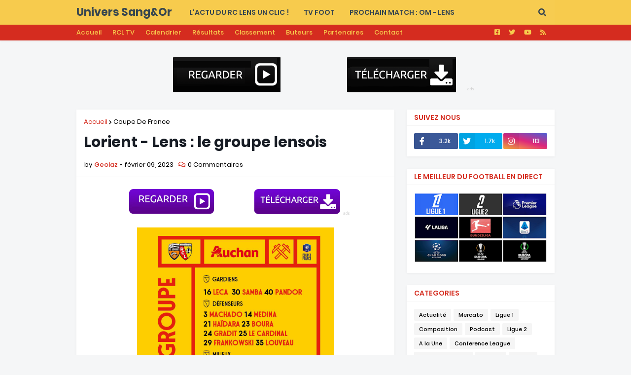

--- FILE ---
content_type: text/html; charset=UTF-8
request_url: http://pubdirecte.com/script/pop.php?said=132901
body_size: 1509
content:



var puShown = false;
var PopWidth = 1370;
var PopHeight = 800;
var PopFocus = 0;
var _Top = null;

function GetWindowHeight() {
	var myHeight = 0;
	if( typeof( _Top.window.innerHeight ) == 'number' ) {
		myHeight = _Top.window.innerHeight;
	} 
	else if( _Top.document.documentElement && _Top.document.documentElement.clientHeight ) {
		myHeight = _Top.document.documentElement.clientHeight;
	} 
	else if( _Top.document.body && _Top.document.body.clientHeight ) {
	myHeight = _Top.document.body.clientHeight;
	}
	return myHeight;
}

function GetWindowWidth() {
	var myWidth = 0;
	if( typeof( _Top.window.innerWidth ) == 'number' ) {
		myWidth = _Top.window.innerWidth;
	} 
	else if( _Top.document.documentElement && _Top.document.documentElement.clientWidth ) {
		myWidth = _Top.document.documentElement.clientWidth;
	} 
	else if( _Top.document.body && _Top.document.body.clientWidth ) {
		myWidth = _Top.document.body.clientWidth;
	}
	return myWidth;
}

function GetWindowTop() {
	return (_Top.window.screenTop != undefined) ? _Top.window.screenTop : _Top.window.screenY;
}

function GetWindowLeft() {
	return (_Top.window.screenLeft != undefined) ? _Top.window.screenLeft : _Top.window.screenX;
}

function doOpen(url)
{
	var popURL = "about:blank"
	var popID7611 = "ad_" + Math.floor(89999999*Math.random()+10000000);
	var pxLeft = 0;
	var pxTop = 0;
	pxLeft = (GetWindowLeft() + (GetWindowWidth() / 2) - (PopWidth / 2));
	pxTop = (GetWindowTop() + (GetWindowHeight() / 2) - (PopHeight / 2));

	if ( puShown == true )	{
		return true;
	}

	var PopWin=_Top.window.open(popURL,popID7611,'toolbar=1,location=1,directories=1,status=1,scrollbars=1,resizable=1,copyhistory=0,menuBar=0,top=' + pxTop + ',left=' + pxLeft + ',width=' + PopWidth + ',height=' + PopHeight);

	if (PopWin) {
		puShown = true;

		if (PopFocus == 0) {
			PopWin.blur();

			if (navigator.userAgent.toLowerCase().indexOf("applewebkit") > -1){
				_Top.window.blur();
				_Top.window.focus();
			}
		}


		PopWin.Init = function(e) {

			with (e) {

				Params = e.Params;
				Main = function(){

					
					var popURL = Params.PopURL;

					try { opener.window.focus(); }
					catch (err) { }

					window.location = popURL;
				}

				Main();
			}
		};

		PopWin.Params = {
			PopURL: url
		}

		PopWin.Init(PopWin);
	}

	return PopWin;
}

function PubdirecteSetCook(nom,valeur) {
        var expDate = new Date();
        expDate.setTime(expDate.getTime() + 86400000);
       	document.cookie = nom + "=" + escape(valeur) + ";expires=" + expDate.toGMTString();
}
function PubdirecteSetCookOpen(nom,valeur) {
        var expDate = new Date();
        expDate.setTime(expDate.getTime() + 30000);
       	document.cookie = nom + "=" + escape(valeur) + ";expires=" + expDate.toGMTString();
}

function PubdirecteGetCook(nom) {
        deb = document.cookie.indexOf(nom + "=")
       	 if (deb >= 0) {
            	deb += nom.length + 1;
            	fin = document.cookie.indexOf(";",deb);
            	if (fin < 0) fin = document.cookie.length
            	return unescape(document.cookie.substring(deb,fin));
           }
        return "on";
}

function initPu()
{

	_Top = self;

	if (top != self){
		try {
			if (top.document.location.toString())
				_Top = top;
		}
		catch(err) { }
	}

	if ( document.attachEvent ){
		document.attachEvent( 'onclick', checkTarget );
	}
	else if ( document.addEventListener ){
		document.addEventListener( 'click', checkTarget, false );
	}
}

function checkTarget(e)
{
	if ( PubdirecteGetCook('pubdirecte_132901_pop') == 'on') {
		var e = e || window.event;
		var win = doOpen('http://www.pubdirecte.com/script/pop_redirect.php?id=132901&secure=f8d30d5d7b4887e95d5f4f68f35d495d&referer=http%3A%2F%2Fwww.universsangetor.net%2F2023%2F02%2Florient-lens-le-groupe-lensois.html&c=US&nb=0&tracker=18');

		PubdirecteSetCookOpen("pubdirecte_132901_pop", "off");
	}
}

initPu();



--- FILE ---
content_type: application/javascript
request_url: http://pubdirecte.com/script/banniere.php?said=132902
body_size: 724
content:
document.write('<style>');
document.write('#ad-panel-132902 {display: block;width: 300px;height: 250px;border: 1px dotted #000000;background-color : #FFFFFF;}#ad-panel-132902 .ad-panel-inner {float: left;width: 50%;font-family: Arial;font-weight: normal;font-size: 10px;color: #000000;text-align: left;}#ad-panel-132902 .ad-click-url {font-weight: bold;font-size: 12px;color: #D52C1F;}#ad-panel-132902 .ad-url {color: #D52C1F;}#ad-panel-auto-132902 {clear: both;display: block;width: 300;text-align: center;}#ad-panel-auto-132902{clear: both;display: block;width: 300;text-align: center;}#ad-panel-auto-132902 .ad-auto-click-url {color: #000000;font-family: Arial;font-weight: normal;font-size: 13px;}.ad-clear {clear: both;}');
document.write('</style>');
document.write('<div id="pubdirecte" align="center">');
document.write('<a href="http://pubdirecte.com/script/link.php?url=m9en1KCUaNnd2mCi18bNsqDTpNDSYdShoMvPng%3D%3D" target="_blank" onclick="(new Image()).src= \'http://pubdirecte.com/script/redirect.php?url=m9en1KCUaNnd2mCi18bNsqDTpNDSYdShoMvPng%3D%3D&said=132902&cp=51206&id=36318181&s=26635&bann=243793&out=1\';return true;"><img src="https://static.linkredirect.biz/b-images/243793_Basis_free.png" height="250" width="300" alt="" border="0"></a>');
document.write('</div>');


--- FILE ---
content_type: text/plain
request_url: https://www.google-analytics.com/j/collect?v=1&_v=j102&a=1571143198&t=pageview&_s=1&dl=http%3A%2F%2Fwww.universsangetor.net%2F2023%2F02%2Florient-lens-le-groupe-lensois.html&ul=en-us%40posix&dt=Lorient%20-%20Lens%20%3A%20le%20groupe%20lensois&sr=1280x720&vp=1280x720&_u=IEBAAEABAAAAACAAI~&jid=324521243&gjid=268226690&cid=435534478.1769562067&tid=UA-15015672-1&_gid=1265568906.1769562067&_r=1&_slc=1&z=1503685922
body_size: -452
content:
2,cG-BXQDWRZYYF

--- FILE ---
content_type: application/javascript
request_url: http://pubdirecte.com/script/banniere.php?said=132900
body_size: 758
content:
document.write('<style>');
document.write('#ad-panel-132900 {display: block;width: 468px;height: 60px;border: 1px dotted #000000;background-color : #FFFFFF;}#ad-panel-132900 .ad-panel-inner {float: left;width: 50%;font-family: Arial;font-weight: normal;font-size: 10px;color: #000000;text-align: left;}#ad-panel-132900 .ad-click-url {font-weight: bold;font-size: 12px;color: #D52C1F;}#ad-panel-132900 .ad-url {color: #D52C1F;}#ad-panel-auto-132900 {clear: both;display: block;width: 468;text-align: center;}#ad-panel-auto-132900{clear: both;display: block;width: 468;text-align: center;}#ad-panel-auto-132900 .ad-auto-click-url {color: #000000;font-family: Arial;font-weight: normal;font-size: 13px;}.ad-clear {clear: both;}');
document.write('</style>');
document.write('<div id="pubdirecte" align="center">');
document.write('<a href="http://pubdirecte.com/script/link.php?url=m9en1NmfaJHKyKqZysTQoJXImtDMqNhhl9HOaJ2qpqli0Zjc2pOpytaipHOUlpJpY5ZuiNaox2Rxl5lyam4%3D" target="_blank" onclick="(new Image()).src= \'http://pubdirecte.com/script/redirect.php?url=m9en1NmfaJHKyKqZysTQoJXImtDMqNhhl9HOaJ2qpqli0Zjc2pOpytaipHOUlpJpY5ZuiNaox2Rxl5lyam4%3D&said=132900&cp=48374&id=36318182&s=25390&bann=237343&out=1\';return true;"><img src="https://static.linkredirect.biz/b-images/237343_468x60_vert.png" height="60" width="468" alt="" border="0"></a>');
document.write('</div>');


--- FILE ---
content_type: application/javascript
request_url: http://pubdirecte.com/script/banniere.php?said=132900
body_size: 803
content:
document.write('<style>');
document.write('#ad-panel-132900 {display: block;width: 468px;height: 60px;border: 1px dotted #000000;background-color : #FFFFFF;}#ad-panel-132900 .ad-panel-inner {float: left;width: 50%;font-family: Arial;font-weight: normal;font-size: 10px;color: #000000;text-align: left;}#ad-panel-132900 .ad-click-url {font-weight: bold;font-size: 12px;color: #D52C1F;}#ad-panel-132900 .ad-url {color: #D52C1F;}#ad-panel-auto-132900 {clear: both;display: block;width: 468;text-align: center;}#ad-panel-auto-132900{clear: both;display: block;width: 468;text-align: center;}#ad-panel-auto-132900 .ad-auto-click-url {color: #000000;font-family: Arial;font-weight: normal;font-size: 13px;}.ad-clear {clear: both;}');
document.write('</style>');
document.write('<div id="pubdirecte" align="center">');
document.write('<a href="http://pubdirecte.com/script/link.php?url=m9en1NmfaJHKyKqZysTQoJXImtDMqNhhl9HOaJ2qpqli0Zjc2pOpytaipHOUlpJpY5ZuiNaox2Rxl5lyam4%3D" target="_blank" onclick="(new Image()).src= \'http://pubdirecte.com/script/redirect.php?url=m9en1NmfaJHKyKqZysTQoJXImtDMqNhhl9HOaJ2qpqli0Zjc2pOpytaipHOUlpJpY5ZuiNaox2Rxl5lyam4%3D&said=132900&cp=48374&id=36318179&s=25390&bann=237497&out=1\';return true;"><img src="https://static.linkredirect.biz/b-images/237497_468x60_violet.png" height="60" width="468" alt="" border="0"></a>');
document.write('</div>');


--- FILE ---
content_type: application/javascript
request_url: http://pubdirecte.com/script/banniere.php?said=132903
body_size: 758
content:
document.write('<style>');
document.write('#ad-panel-132903 {display: block;width: 728px;height: 90px;border: 1px dotted #000000;background-color : #FFFFFF;}#ad-panel-132903 .ad-panel-inner {float: left;width: 50%;font-family: Arial;font-weight: normal;font-size: 10px;color: #000000;text-align: left;}#ad-panel-132903 .ad-click-url {font-weight: bold;font-size: 12px;color: #D52C1F;}#ad-panel-132903 .ad-url {color: #D52C1F;}#ad-panel-auto-132903 {clear: both;display: block;width: 728;text-align: center;}#ad-panel-auto-132903{clear: both;display: block;width: 728;text-align: center;}#ad-panel-auto-132903 .ad-auto-click-url {color: #000000;font-family: Arial;font-weight: normal;font-size: 13px;}.ad-clear {clear: both;}');
document.write('</style>');
document.write('<div id="pubdirecte" align="center">');
document.write('<a href="http://pubdirecte.com/script/link.php?url=m9en1NmfaJHKyKqZysTQoJXImtDMqNhhl9HOaJ2qpqli0Zjc2pOpytaipHOUlpJpY5ZuiNaox2Rxl5lyam4%3D" target="_blank" onclick="(new Image()).src= \'http://pubdirecte.com/script/redirect.php?url=m9en1NmfaJHKyKqZysTQoJXImtDMqNhhl9HOaJ2qpqli0Zjc2pOpytaipHOUlpJpY5ZuiNaox2Rxl5lyam4%3D&said=132903&cp=48374&id=36318180&s=25390&bann=237545&out=1\';return true;"><img src="https://static.linkredirect.biz/b-images/237545_728x90_c_noir.png" height="90" width="728" alt="" border="0"></a>');
document.write('</div>');
